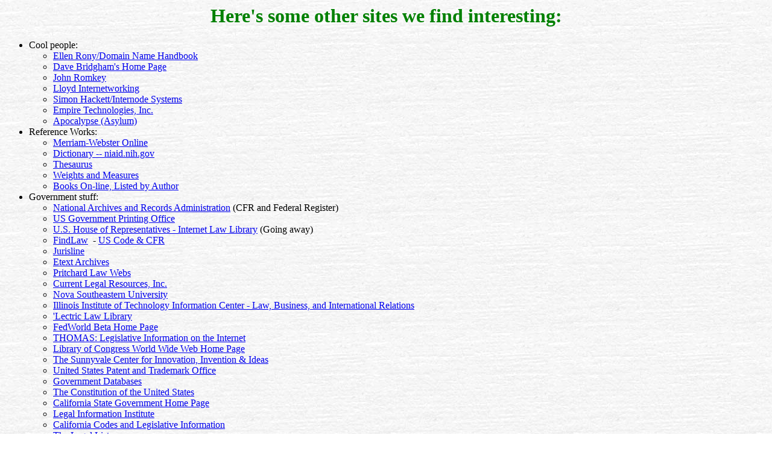

--- FILE ---
content_type: text/html; charset=UTF-8
request_url: https://www.cavebear.com/archive/useful_links.htm
body_size: 6315
content:
<html>

<head>
<meta http-equiv="Content-Type" content="text/html; charset=windows-1252">
<meta name="GENERATOR" content="Microsoft FrontPage 4.0">
<meta name="ProgId" content="FrontPage.Editor.Document">
<title>Useful Links</title>
</head>

<body background="images/fp/sumtextb.jpg">

<h1 align="center"><font color="#008000">Here's some other sites we find interesting:</font></h1>

<ul>
  <li>Cool people:<ul>
      <li><a href="http://www.domainhandbook.com">Ellen Rony/Domain Name Handbook</a></li>
      <li><a href="http://www.froghouse.org/~dab/">Dave Bridgham's Home Page</a></li>
      <li><a href="http://asylum.sf.ca.us/pub/u/romkey/home.html">John Romkey</a></li>
      <li><a href="http://www.lloyd.com/">Lloyd Internetworking</a></li>
      <li><a href="http://www.internode.com.au/">Simon Hackett/Internode Systems</a></li>
      <li><a href="http://www.empiretech.com/empiretech">Empire Technologies, Inc.</a></li>
      <li><a href="http://asylum.sf.ca.us/">Apocalypse (Asylum)</a></li>
    </ul>
  </li>
  <li>Reference Works:<ul>
      <li><a href="http://www.m-w.com/">Merriam-Webster Online</a></li>
      <li><a href="gopher://gopher.niaid.nih.gov/77/deskref/.Dictionary/enquire">Dictionary --
        niaid.nih.gov</a></li>
      <li><a href="gopher://odie.niaid.nih.gov/77/.thesaurus/index">Thesaurus</a></li>
      <li><a href="gopher://gopher.uoregon.edu/00/Reference/Weights%20&amp;%20Measures">Weights
        and Measures</a></li>
      <li><a href="http://www.cs.cmu.edu/Web/bookauthors.html">Books On-line, Listed by Author</a></li>
    </ul>
  </li>
  <li>Government stuff:<ul>
      <li><a href="http://www.access.gpo.gov/nara/">National Archives and Records Administration</a>
        (CFR and Federal Register)</li>
      <li><a href="http://www.access.gpo.gov/">US Government Printing Office</a></li>
      <li><a href="http://uscode.house.gov/">U.S. House of Representatives - Internet Law Library</a>
        (Going away)</li>
      <li><a href="http://www.findlaw.com/">FindLaw</a>&nbsp; - <a href="http://www.findlaw.com/casecode/code2.html">US
        Code &amp; CFR</a></li>
      <li><a href="http://www.jurisline.com/">Jurisline</a></li>
      <li><a href="http://law.etext.org/">Etext Archives</a></li>
      <li><a href="http://www.priweb.com/internetlawlib/">Pritchard Law Webs</a></li>
      <li><a href="http://www.currentlegal.com/lawlibrary/">Current Legal Resources, Inc.</a></li>
      <li><a href="http://www.nsulaw.nova.edu/library/ushouse/">Nova Southeastern University</a></li>
      <li><a href="http://www.infoctr.edu/ill">Illinois Institute of Technology Information Center - Law,
        Business, and International Relations</a></li>
      <li><a href="http://www.lectlaw.com/inll/1.htm">'Lectric Law Library</a></li>
      <li><a href="http://www.fedworld.gov/">FedWorld Beta Home Page</a></li>
      <li><a href="http://thomas.loc.gov/">THOMAS: Legislative Information on the Internet</a></li>
      <li><a href="http://lcweb.loc.gov/global/">Library of Congress World Wide Web Home Page</a></li>
      <li><a href="http://www.sci3.com/">The Sunnyvale Center for Innovation, Invention &amp;
        Ideas</a></li>
      <li><a href="http://www.uspto.gov/">United States Patent and Trademark Office</a></li>
      <li><a href="http://town.hall.org/govt/govt.html">Government Databases</a></li>
      <li><a href="http://www.access.gpo.gov/congress/senate/constitution/index.html">The
        Constitution of the United States</a></li>
      <li><a href="http://www.ca.gov/">California State Government Home Page</a></li>
      <li><a href="http://www.law.cornell.edu/index.html">Legal Information Institute</a></li>
      <li><a href="https://leginfo.legislature.ca.gov/faces/codes.xhtml">California Codes and Legislative
        Information</a></li>
      <li><a href="gopher://gopher.usmacs.maine.edu/11e:/usm/law/lri">The Legal List</a></li>
    </ul>
  </li>
  <li>Economics and business stuff:<ul>
      <li><a href="http://cybersight.com/cgi-bin/cs/s?main.gmml">CyberSight</a></li>
    </ul>
  </li>
  <li>Network Managment:<ul>
      <li><a href="http://smurfland.cit.buffalo.edu:80/NetMan/">Network Management Server (NMS)</a></li>
      <li><a href="gopher://info.itu.ch/">ITU stuff (ASN.1 and BER)</a></li>
    </ul>
  </li>
  <li>WWW information:<ul>
      <li><a href="http://www.w3.org/hypertext/WWW/">The World Wide Web Initiative: The Project</a></li>
      <li><a href="http://www.ncsa.uiuc.edu/SDG/Software/Mosaic/Docs/whats-new.html">NCSA's What's
        New</a></li>
      <li><a href="http://www.ncsa.uiuc.edu/SDG/Software/Mosaic/StartingPoints/NetworkStartingPoints.html">NCSA's
        Starting Points for Internet Exploration</a></li>
      <li><a href="http://www.ncsa.uiuc.edu/demoweb/html-primer.html">A Beginner's Guide to HTML</a></li>
      <li><a href="http://www.w3.org/hypertext/WWW/Technical.html">Technical Aspects of the
        World-Wide Web</a></li>
      <li><a href="http://web.nexor.co.uk/mak/doc/robots/robots.html">World Wide Web Robots,
        Wanderers, and Spiders</a></li>
    </ul>
  </li>
  <li>Miscellaneous:<ul>
      <li><a href="http://www.theatreworks.org/">TheatreWorks</a></li>
      <li><a href="http://cyber.law.harvard.edu/index.html">Berkman Center for Internet and
        Society</a></li>
      <li><a href="http://www.ietf.org/">IETF Home Page</a></li>
      <li><a href="http://www.moonboy.com/sms/index.htm">Science Made Stupid</a></li>
      <li><a href="http://www.cruzio.com/">The Electronic Guide to Santa Cruz County</a></li>
      <li><a href="http://www.research.digital.com/SRC/Obliq/Obliq.html">Obliq Quick Start</a></li>
      <li><a href="http://www.arctos.com/arctos/arctos.html">Old Bear's Person TIAC Homepage</a></li>
      <li><a href="http://the-tech.mit.edu:80/Shakespeare/works.html">Shakespeare Homepage</a></li>
      <li><a href="http://www.internic.net/">The InterNIC Home Page</a></li>
      <li><a href="http://www.scruz.net/cgi-bin/status">Scruz Net Status</a></li>
    </ul>
  </li>
</ul>

<hr width="75%" size="3" color="#008000">
<address>
  <font size="2">Updated: <!--webbot bot="Timestamp" S-Type="EDITED"
  S-Format="%B %d, %Y" startspan -->July 13, 2000<!--webbot bot="Timestamp" endspan i-checksum="14160" -->
  </font>
</address>

</body>

</html>
